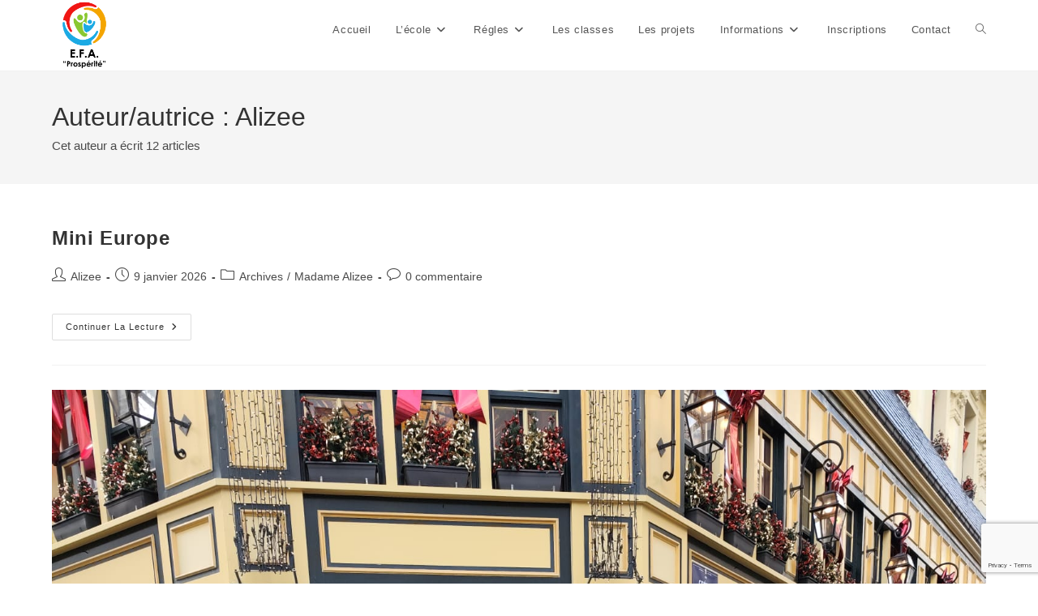

--- FILE ---
content_type: text/html; charset=utf-8
request_url: https://www.google.com/recaptcha/api2/anchor?ar=1&k=6Le3CskZAAAAAOTwULQr_gjYO9t3TmYgDL0aD5KQ&co=aHR0cHM6Ly93d3cuYXJ0dC1wcm9zcGVyaXRlLmJlOjQ0Mw..&hl=en&v=PoyoqOPhxBO7pBk68S4YbpHZ&size=invisible&anchor-ms=20000&execute-ms=30000&cb=nb4bcju00hor
body_size: 48760
content:
<!DOCTYPE HTML><html dir="ltr" lang="en"><head><meta http-equiv="Content-Type" content="text/html; charset=UTF-8">
<meta http-equiv="X-UA-Compatible" content="IE=edge">
<title>reCAPTCHA</title>
<style type="text/css">
/* cyrillic-ext */
@font-face {
  font-family: 'Roboto';
  font-style: normal;
  font-weight: 400;
  font-stretch: 100%;
  src: url(//fonts.gstatic.com/s/roboto/v48/KFO7CnqEu92Fr1ME7kSn66aGLdTylUAMa3GUBHMdazTgWw.woff2) format('woff2');
  unicode-range: U+0460-052F, U+1C80-1C8A, U+20B4, U+2DE0-2DFF, U+A640-A69F, U+FE2E-FE2F;
}
/* cyrillic */
@font-face {
  font-family: 'Roboto';
  font-style: normal;
  font-weight: 400;
  font-stretch: 100%;
  src: url(//fonts.gstatic.com/s/roboto/v48/KFO7CnqEu92Fr1ME7kSn66aGLdTylUAMa3iUBHMdazTgWw.woff2) format('woff2');
  unicode-range: U+0301, U+0400-045F, U+0490-0491, U+04B0-04B1, U+2116;
}
/* greek-ext */
@font-face {
  font-family: 'Roboto';
  font-style: normal;
  font-weight: 400;
  font-stretch: 100%;
  src: url(//fonts.gstatic.com/s/roboto/v48/KFO7CnqEu92Fr1ME7kSn66aGLdTylUAMa3CUBHMdazTgWw.woff2) format('woff2');
  unicode-range: U+1F00-1FFF;
}
/* greek */
@font-face {
  font-family: 'Roboto';
  font-style: normal;
  font-weight: 400;
  font-stretch: 100%;
  src: url(//fonts.gstatic.com/s/roboto/v48/KFO7CnqEu92Fr1ME7kSn66aGLdTylUAMa3-UBHMdazTgWw.woff2) format('woff2');
  unicode-range: U+0370-0377, U+037A-037F, U+0384-038A, U+038C, U+038E-03A1, U+03A3-03FF;
}
/* math */
@font-face {
  font-family: 'Roboto';
  font-style: normal;
  font-weight: 400;
  font-stretch: 100%;
  src: url(//fonts.gstatic.com/s/roboto/v48/KFO7CnqEu92Fr1ME7kSn66aGLdTylUAMawCUBHMdazTgWw.woff2) format('woff2');
  unicode-range: U+0302-0303, U+0305, U+0307-0308, U+0310, U+0312, U+0315, U+031A, U+0326-0327, U+032C, U+032F-0330, U+0332-0333, U+0338, U+033A, U+0346, U+034D, U+0391-03A1, U+03A3-03A9, U+03B1-03C9, U+03D1, U+03D5-03D6, U+03F0-03F1, U+03F4-03F5, U+2016-2017, U+2034-2038, U+203C, U+2040, U+2043, U+2047, U+2050, U+2057, U+205F, U+2070-2071, U+2074-208E, U+2090-209C, U+20D0-20DC, U+20E1, U+20E5-20EF, U+2100-2112, U+2114-2115, U+2117-2121, U+2123-214F, U+2190, U+2192, U+2194-21AE, U+21B0-21E5, U+21F1-21F2, U+21F4-2211, U+2213-2214, U+2216-22FF, U+2308-230B, U+2310, U+2319, U+231C-2321, U+2336-237A, U+237C, U+2395, U+239B-23B7, U+23D0, U+23DC-23E1, U+2474-2475, U+25AF, U+25B3, U+25B7, U+25BD, U+25C1, U+25CA, U+25CC, U+25FB, U+266D-266F, U+27C0-27FF, U+2900-2AFF, U+2B0E-2B11, U+2B30-2B4C, U+2BFE, U+3030, U+FF5B, U+FF5D, U+1D400-1D7FF, U+1EE00-1EEFF;
}
/* symbols */
@font-face {
  font-family: 'Roboto';
  font-style: normal;
  font-weight: 400;
  font-stretch: 100%;
  src: url(//fonts.gstatic.com/s/roboto/v48/KFO7CnqEu92Fr1ME7kSn66aGLdTylUAMaxKUBHMdazTgWw.woff2) format('woff2');
  unicode-range: U+0001-000C, U+000E-001F, U+007F-009F, U+20DD-20E0, U+20E2-20E4, U+2150-218F, U+2190, U+2192, U+2194-2199, U+21AF, U+21E6-21F0, U+21F3, U+2218-2219, U+2299, U+22C4-22C6, U+2300-243F, U+2440-244A, U+2460-24FF, U+25A0-27BF, U+2800-28FF, U+2921-2922, U+2981, U+29BF, U+29EB, U+2B00-2BFF, U+4DC0-4DFF, U+FFF9-FFFB, U+10140-1018E, U+10190-1019C, U+101A0, U+101D0-101FD, U+102E0-102FB, U+10E60-10E7E, U+1D2C0-1D2D3, U+1D2E0-1D37F, U+1F000-1F0FF, U+1F100-1F1AD, U+1F1E6-1F1FF, U+1F30D-1F30F, U+1F315, U+1F31C, U+1F31E, U+1F320-1F32C, U+1F336, U+1F378, U+1F37D, U+1F382, U+1F393-1F39F, U+1F3A7-1F3A8, U+1F3AC-1F3AF, U+1F3C2, U+1F3C4-1F3C6, U+1F3CA-1F3CE, U+1F3D4-1F3E0, U+1F3ED, U+1F3F1-1F3F3, U+1F3F5-1F3F7, U+1F408, U+1F415, U+1F41F, U+1F426, U+1F43F, U+1F441-1F442, U+1F444, U+1F446-1F449, U+1F44C-1F44E, U+1F453, U+1F46A, U+1F47D, U+1F4A3, U+1F4B0, U+1F4B3, U+1F4B9, U+1F4BB, U+1F4BF, U+1F4C8-1F4CB, U+1F4D6, U+1F4DA, U+1F4DF, U+1F4E3-1F4E6, U+1F4EA-1F4ED, U+1F4F7, U+1F4F9-1F4FB, U+1F4FD-1F4FE, U+1F503, U+1F507-1F50B, U+1F50D, U+1F512-1F513, U+1F53E-1F54A, U+1F54F-1F5FA, U+1F610, U+1F650-1F67F, U+1F687, U+1F68D, U+1F691, U+1F694, U+1F698, U+1F6AD, U+1F6B2, U+1F6B9-1F6BA, U+1F6BC, U+1F6C6-1F6CF, U+1F6D3-1F6D7, U+1F6E0-1F6EA, U+1F6F0-1F6F3, U+1F6F7-1F6FC, U+1F700-1F7FF, U+1F800-1F80B, U+1F810-1F847, U+1F850-1F859, U+1F860-1F887, U+1F890-1F8AD, U+1F8B0-1F8BB, U+1F8C0-1F8C1, U+1F900-1F90B, U+1F93B, U+1F946, U+1F984, U+1F996, U+1F9E9, U+1FA00-1FA6F, U+1FA70-1FA7C, U+1FA80-1FA89, U+1FA8F-1FAC6, U+1FACE-1FADC, U+1FADF-1FAE9, U+1FAF0-1FAF8, U+1FB00-1FBFF;
}
/* vietnamese */
@font-face {
  font-family: 'Roboto';
  font-style: normal;
  font-weight: 400;
  font-stretch: 100%;
  src: url(//fonts.gstatic.com/s/roboto/v48/KFO7CnqEu92Fr1ME7kSn66aGLdTylUAMa3OUBHMdazTgWw.woff2) format('woff2');
  unicode-range: U+0102-0103, U+0110-0111, U+0128-0129, U+0168-0169, U+01A0-01A1, U+01AF-01B0, U+0300-0301, U+0303-0304, U+0308-0309, U+0323, U+0329, U+1EA0-1EF9, U+20AB;
}
/* latin-ext */
@font-face {
  font-family: 'Roboto';
  font-style: normal;
  font-weight: 400;
  font-stretch: 100%;
  src: url(//fonts.gstatic.com/s/roboto/v48/KFO7CnqEu92Fr1ME7kSn66aGLdTylUAMa3KUBHMdazTgWw.woff2) format('woff2');
  unicode-range: U+0100-02BA, U+02BD-02C5, U+02C7-02CC, U+02CE-02D7, U+02DD-02FF, U+0304, U+0308, U+0329, U+1D00-1DBF, U+1E00-1E9F, U+1EF2-1EFF, U+2020, U+20A0-20AB, U+20AD-20C0, U+2113, U+2C60-2C7F, U+A720-A7FF;
}
/* latin */
@font-face {
  font-family: 'Roboto';
  font-style: normal;
  font-weight: 400;
  font-stretch: 100%;
  src: url(//fonts.gstatic.com/s/roboto/v48/KFO7CnqEu92Fr1ME7kSn66aGLdTylUAMa3yUBHMdazQ.woff2) format('woff2');
  unicode-range: U+0000-00FF, U+0131, U+0152-0153, U+02BB-02BC, U+02C6, U+02DA, U+02DC, U+0304, U+0308, U+0329, U+2000-206F, U+20AC, U+2122, U+2191, U+2193, U+2212, U+2215, U+FEFF, U+FFFD;
}
/* cyrillic-ext */
@font-face {
  font-family: 'Roboto';
  font-style: normal;
  font-weight: 500;
  font-stretch: 100%;
  src: url(//fonts.gstatic.com/s/roboto/v48/KFO7CnqEu92Fr1ME7kSn66aGLdTylUAMa3GUBHMdazTgWw.woff2) format('woff2');
  unicode-range: U+0460-052F, U+1C80-1C8A, U+20B4, U+2DE0-2DFF, U+A640-A69F, U+FE2E-FE2F;
}
/* cyrillic */
@font-face {
  font-family: 'Roboto';
  font-style: normal;
  font-weight: 500;
  font-stretch: 100%;
  src: url(//fonts.gstatic.com/s/roboto/v48/KFO7CnqEu92Fr1ME7kSn66aGLdTylUAMa3iUBHMdazTgWw.woff2) format('woff2');
  unicode-range: U+0301, U+0400-045F, U+0490-0491, U+04B0-04B1, U+2116;
}
/* greek-ext */
@font-face {
  font-family: 'Roboto';
  font-style: normal;
  font-weight: 500;
  font-stretch: 100%;
  src: url(//fonts.gstatic.com/s/roboto/v48/KFO7CnqEu92Fr1ME7kSn66aGLdTylUAMa3CUBHMdazTgWw.woff2) format('woff2');
  unicode-range: U+1F00-1FFF;
}
/* greek */
@font-face {
  font-family: 'Roboto';
  font-style: normal;
  font-weight: 500;
  font-stretch: 100%;
  src: url(//fonts.gstatic.com/s/roboto/v48/KFO7CnqEu92Fr1ME7kSn66aGLdTylUAMa3-UBHMdazTgWw.woff2) format('woff2');
  unicode-range: U+0370-0377, U+037A-037F, U+0384-038A, U+038C, U+038E-03A1, U+03A3-03FF;
}
/* math */
@font-face {
  font-family: 'Roboto';
  font-style: normal;
  font-weight: 500;
  font-stretch: 100%;
  src: url(//fonts.gstatic.com/s/roboto/v48/KFO7CnqEu92Fr1ME7kSn66aGLdTylUAMawCUBHMdazTgWw.woff2) format('woff2');
  unicode-range: U+0302-0303, U+0305, U+0307-0308, U+0310, U+0312, U+0315, U+031A, U+0326-0327, U+032C, U+032F-0330, U+0332-0333, U+0338, U+033A, U+0346, U+034D, U+0391-03A1, U+03A3-03A9, U+03B1-03C9, U+03D1, U+03D5-03D6, U+03F0-03F1, U+03F4-03F5, U+2016-2017, U+2034-2038, U+203C, U+2040, U+2043, U+2047, U+2050, U+2057, U+205F, U+2070-2071, U+2074-208E, U+2090-209C, U+20D0-20DC, U+20E1, U+20E5-20EF, U+2100-2112, U+2114-2115, U+2117-2121, U+2123-214F, U+2190, U+2192, U+2194-21AE, U+21B0-21E5, U+21F1-21F2, U+21F4-2211, U+2213-2214, U+2216-22FF, U+2308-230B, U+2310, U+2319, U+231C-2321, U+2336-237A, U+237C, U+2395, U+239B-23B7, U+23D0, U+23DC-23E1, U+2474-2475, U+25AF, U+25B3, U+25B7, U+25BD, U+25C1, U+25CA, U+25CC, U+25FB, U+266D-266F, U+27C0-27FF, U+2900-2AFF, U+2B0E-2B11, U+2B30-2B4C, U+2BFE, U+3030, U+FF5B, U+FF5D, U+1D400-1D7FF, U+1EE00-1EEFF;
}
/* symbols */
@font-face {
  font-family: 'Roboto';
  font-style: normal;
  font-weight: 500;
  font-stretch: 100%;
  src: url(//fonts.gstatic.com/s/roboto/v48/KFO7CnqEu92Fr1ME7kSn66aGLdTylUAMaxKUBHMdazTgWw.woff2) format('woff2');
  unicode-range: U+0001-000C, U+000E-001F, U+007F-009F, U+20DD-20E0, U+20E2-20E4, U+2150-218F, U+2190, U+2192, U+2194-2199, U+21AF, U+21E6-21F0, U+21F3, U+2218-2219, U+2299, U+22C4-22C6, U+2300-243F, U+2440-244A, U+2460-24FF, U+25A0-27BF, U+2800-28FF, U+2921-2922, U+2981, U+29BF, U+29EB, U+2B00-2BFF, U+4DC0-4DFF, U+FFF9-FFFB, U+10140-1018E, U+10190-1019C, U+101A0, U+101D0-101FD, U+102E0-102FB, U+10E60-10E7E, U+1D2C0-1D2D3, U+1D2E0-1D37F, U+1F000-1F0FF, U+1F100-1F1AD, U+1F1E6-1F1FF, U+1F30D-1F30F, U+1F315, U+1F31C, U+1F31E, U+1F320-1F32C, U+1F336, U+1F378, U+1F37D, U+1F382, U+1F393-1F39F, U+1F3A7-1F3A8, U+1F3AC-1F3AF, U+1F3C2, U+1F3C4-1F3C6, U+1F3CA-1F3CE, U+1F3D4-1F3E0, U+1F3ED, U+1F3F1-1F3F3, U+1F3F5-1F3F7, U+1F408, U+1F415, U+1F41F, U+1F426, U+1F43F, U+1F441-1F442, U+1F444, U+1F446-1F449, U+1F44C-1F44E, U+1F453, U+1F46A, U+1F47D, U+1F4A3, U+1F4B0, U+1F4B3, U+1F4B9, U+1F4BB, U+1F4BF, U+1F4C8-1F4CB, U+1F4D6, U+1F4DA, U+1F4DF, U+1F4E3-1F4E6, U+1F4EA-1F4ED, U+1F4F7, U+1F4F9-1F4FB, U+1F4FD-1F4FE, U+1F503, U+1F507-1F50B, U+1F50D, U+1F512-1F513, U+1F53E-1F54A, U+1F54F-1F5FA, U+1F610, U+1F650-1F67F, U+1F687, U+1F68D, U+1F691, U+1F694, U+1F698, U+1F6AD, U+1F6B2, U+1F6B9-1F6BA, U+1F6BC, U+1F6C6-1F6CF, U+1F6D3-1F6D7, U+1F6E0-1F6EA, U+1F6F0-1F6F3, U+1F6F7-1F6FC, U+1F700-1F7FF, U+1F800-1F80B, U+1F810-1F847, U+1F850-1F859, U+1F860-1F887, U+1F890-1F8AD, U+1F8B0-1F8BB, U+1F8C0-1F8C1, U+1F900-1F90B, U+1F93B, U+1F946, U+1F984, U+1F996, U+1F9E9, U+1FA00-1FA6F, U+1FA70-1FA7C, U+1FA80-1FA89, U+1FA8F-1FAC6, U+1FACE-1FADC, U+1FADF-1FAE9, U+1FAF0-1FAF8, U+1FB00-1FBFF;
}
/* vietnamese */
@font-face {
  font-family: 'Roboto';
  font-style: normal;
  font-weight: 500;
  font-stretch: 100%;
  src: url(//fonts.gstatic.com/s/roboto/v48/KFO7CnqEu92Fr1ME7kSn66aGLdTylUAMa3OUBHMdazTgWw.woff2) format('woff2');
  unicode-range: U+0102-0103, U+0110-0111, U+0128-0129, U+0168-0169, U+01A0-01A1, U+01AF-01B0, U+0300-0301, U+0303-0304, U+0308-0309, U+0323, U+0329, U+1EA0-1EF9, U+20AB;
}
/* latin-ext */
@font-face {
  font-family: 'Roboto';
  font-style: normal;
  font-weight: 500;
  font-stretch: 100%;
  src: url(//fonts.gstatic.com/s/roboto/v48/KFO7CnqEu92Fr1ME7kSn66aGLdTylUAMa3KUBHMdazTgWw.woff2) format('woff2');
  unicode-range: U+0100-02BA, U+02BD-02C5, U+02C7-02CC, U+02CE-02D7, U+02DD-02FF, U+0304, U+0308, U+0329, U+1D00-1DBF, U+1E00-1E9F, U+1EF2-1EFF, U+2020, U+20A0-20AB, U+20AD-20C0, U+2113, U+2C60-2C7F, U+A720-A7FF;
}
/* latin */
@font-face {
  font-family: 'Roboto';
  font-style: normal;
  font-weight: 500;
  font-stretch: 100%;
  src: url(//fonts.gstatic.com/s/roboto/v48/KFO7CnqEu92Fr1ME7kSn66aGLdTylUAMa3yUBHMdazQ.woff2) format('woff2');
  unicode-range: U+0000-00FF, U+0131, U+0152-0153, U+02BB-02BC, U+02C6, U+02DA, U+02DC, U+0304, U+0308, U+0329, U+2000-206F, U+20AC, U+2122, U+2191, U+2193, U+2212, U+2215, U+FEFF, U+FFFD;
}
/* cyrillic-ext */
@font-face {
  font-family: 'Roboto';
  font-style: normal;
  font-weight: 900;
  font-stretch: 100%;
  src: url(//fonts.gstatic.com/s/roboto/v48/KFO7CnqEu92Fr1ME7kSn66aGLdTylUAMa3GUBHMdazTgWw.woff2) format('woff2');
  unicode-range: U+0460-052F, U+1C80-1C8A, U+20B4, U+2DE0-2DFF, U+A640-A69F, U+FE2E-FE2F;
}
/* cyrillic */
@font-face {
  font-family: 'Roboto';
  font-style: normal;
  font-weight: 900;
  font-stretch: 100%;
  src: url(//fonts.gstatic.com/s/roboto/v48/KFO7CnqEu92Fr1ME7kSn66aGLdTylUAMa3iUBHMdazTgWw.woff2) format('woff2');
  unicode-range: U+0301, U+0400-045F, U+0490-0491, U+04B0-04B1, U+2116;
}
/* greek-ext */
@font-face {
  font-family: 'Roboto';
  font-style: normal;
  font-weight: 900;
  font-stretch: 100%;
  src: url(//fonts.gstatic.com/s/roboto/v48/KFO7CnqEu92Fr1ME7kSn66aGLdTylUAMa3CUBHMdazTgWw.woff2) format('woff2');
  unicode-range: U+1F00-1FFF;
}
/* greek */
@font-face {
  font-family: 'Roboto';
  font-style: normal;
  font-weight: 900;
  font-stretch: 100%;
  src: url(//fonts.gstatic.com/s/roboto/v48/KFO7CnqEu92Fr1ME7kSn66aGLdTylUAMa3-UBHMdazTgWw.woff2) format('woff2');
  unicode-range: U+0370-0377, U+037A-037F, U+0384-038A, U+038C, U+038E-03A1, U+03A3-03FF;
}
/* math */
@font-face {
  font-family: 'Roboto';
  font-style: normal;
  font-weight: 900;
  font-stretch: 100%;
  src: url(//fonts.gstatic.com/s/roboto/v48/KFO7CnqEu92Fr1ME7kSn66aGLdTylUAMawCUBHMdazTgWw.woff2) format('woff2');
  unicode-range: U+0302-0303, U+0305, U+0307-0308, U+0310, U+0312, U+0315, U+031A, U+0326-0327, U+032C, U+032F-0330, U+0332-0333, U+0338, U+033A, U+0346, U+034D, U+0391-03A1, U+03A3-03A9, U+03B1-03C9, U+03D1, U+03D5-03D6, U+03F0-03F1, U+03F4-03F5, U+2016-2017, U+2034-2038, U+203C, U+2040, U+2043, U+2047, U+2050, U+2057, U+205F, U+2070-2071, U+2074-208E, U+2090-209C, U+20D0-20DC, U+20E1, U+20E5-20EF, U+2100-2112, U+2114-2115, U+2117-2121, U+2123-214F, U+2190, U+2192, U+2194-21AE, U+21B0-21E5, U+21F1-21F2, U+21F4-2211, U+2213-2214, U+2216-22FF, U+2308-230B, U+2310, U+2319, U+231C-2321, U+2336-237A, U+237C, U+2395, U+239B-23B7, U+23D0, U+23DC-23E1, U+2474-2475, U+25AF, U+25B3, U+25B7, U+25BD, U+25C1, U+25CA, U+25CC, U+25FB, U+266D-266F, U+27C0-27FF, U+2900-2AFF, U+2B0E-2B11, U+2B30-2B4C, U+2BFE, U+3030, U+FF5B, U+FF5D, U+1D400-1D7FF, U+1EE00-1EEFF;
}
/* symbols */
@font-face {
  font-family: 'Roboto';
  font-style: normal;
  font-weight: 900;
  font-stretch: 100%;
  src: url(//fonts.gstatic.com/s/roboto/v48/KFO7CnqEu92Fr1ME7kSn66aGLdTylUAMaxKUBHMdazTgWw.woff2) format('woff2');
  unicode-range: U+0001-000C, U+000E-001F, U+007F-009F, U+20DD-20E0, U+20E2-20E4, U+2150-218F, U+2190, U+2192, U+2194-2199, U+21AF, U+21E6-21F0, U+21F3, U+2218-2219, U+2299, U+22C4-22C6, U+2300-243F, U+2440-244A, U+2460-24FF, U+25A0-27BF, U+2800-28FF, U+2921-2922, U+2981, U+29BF, U+29EB, U+2B00-2BFF, U+4DC0-4DFF, U+FFF9-FFFB, U+10140-1018E, U+10190-1019C, U+101A0, U+101D0-101FD, U+102E0-102FB, U+10E60-10E7E, U+1D2C0-1D2D3, U+1D2E0-1D37F, U+1F000-1F0FF, U+1F100-1F1AD, U+1F1E6-1F1FF, U+1F30D-1F30F, U+1F315, U+1F31C, U+1F31E, U+1F320-1F32C, U+1F336, U+1F378, U+1F37D, U+1F382, U+1F393-1F39F, U+1F3A7-1F3A8, U+1F3AC-1F3AF, U+1F3C2, U+1F3C4-1F3C6, U+1F3CA-1F3CE, U+1F3D4-1F3E0, U+1F3ED, U+1F3F1-1F3F3, U+1F3F5-1F3F7, U+1F408, U+1F415, U+1F41F, U+1F426, U+1F43F, U+1F441-1F442, U+1F444, U+1F446-1F449, U+1F44C-1F44E, U+1F453, U+1F46A, U+1F47D, U+1F4A3, U+1F4B0, U+1F4B3, U+1F4B9, U+1F4BB, U+1F4BF, U+1F4C8-1F4CB, U+1F4D6, U+1F4DA, U+1F4DF, U+1F4E3-1F4E6, U+1F4EA-1F4ED, U+1F4F7, U+1F4F9-1F4FB, U+1F4FD-1F4FE, U+1F503, U+1F507-1F50B, U+1F50D, U+1F512-1F513, U+1F53E-1F54A, U+1F54F-1F5FA, U+1F610, U+1F650-1F67F, U+1F687, U+1F68D, U+1F691, U+1F694, U+1F698, U+1F6AD, U+1F6B2, U+1F6B9-1F6BA, U+1F6BC, U+1F6C6-1F6CF, U+1F6D3-1F6D7, U+1F6E0-1F6EA, U+1F6F0-1F6F3, U+1F6F7-1F6FC, U+1F700-1F7FF, U+1F800-1F80B, U+1F810-1F847, U+1F850-1F859, U+1F860-1F887, U+1F890-1F8AD, U+1F8B0-1F8BB, U+1F8C0-1F8C1, U+1F900-1F90B, U+1F93B, U+1F946, U+1F984, U+1F996, U+1F9E9, U+1FA00-1FA6F, U+1FA70-1FA7C, U+1FA80-1FA89, U+1FA8F-1FAC6, U+1FACE-1FADC, U+1FADF-1FAE9, U+1FAF0-1FAF8, U+1FB00-1FBFF;
}
/* vietnamese */
@font-face {
  font-family: 'Roboto';
  font-style: normal;
  font-weight: 900;
  font-stretch: 100%;
  src: url(//fonts.gstatic.com/s/roboto/v48/KFO7CnqEu92Fr1ME7kSn66aGLdTylUAMa3OUBHMdazTgWw.woff2) format('woff2');
  unicode-range: U+0102-0103, U+0110-0111, U+0128-0129, U+0168-0169, U+01A0-01A1, U+01AF-01B0, U+0300-0301, U+0303-0304, U+0308-0309, U+0323, U+0329, U+1EA0-1EF9, U+20AB;
}
/* latin-ext */
@font-face {
  font-family: 'Roboto';
  font-style: normal;
  font-weight: 900;
  font-stretch: 100%;
  src: url(//fonts.gstatic.com/s/roboto/v48/KFO7CnqEu92Fr1ME7kSn66aGLdTylUAMa3KUBHMdazTgWw.woff2) format('woff2');
  unicode-range: U+0100-02BA, U+02BD-02C5, U+02C7-02CC, U+02CE-02D7, U+02DD-02FF, U+0304, U+0308, U+0329, U+1D00-1DBF, U+1E00-1E9F, U+1EF2-1EFF, U+2020, U+20A0-20AB, U+20AD-20C0, U+2113, U+2C60-2C7F, U+A720-A7FF;
}
/* latin */
@font-face {
  font-family: 'Roboto';
  font-style: normal;
  font-weight: 900;
  font-stretch: 100%;
  src: url(//fonts.gstatic.com/s/roboto/v48/KFO7CnqEu92Fr1ME7kSn66aGLdTylUAMa3yUBHMdazQ.woff2) format('woff2');
  unicode-range: U+0000-00FF, U+0131, U+0152-0153, U+02BB-02BC, U+02C6, U+02DA, U+02DC, U+0304, U+0308, U+0329, U+2000-206F, U+20AC, U+2122, U+2191, U+2193, U+2212, U+2215, U+FEFF, U+FFFD;
}

</style>
<link rel="stylesheet" type="text/css" href="https://www.gstatic.com/recaptcha/releases/PoyoqOPhxBO7pBk68S4YbpHZ/styles__ltr.css">
<script nonce="lWzPbE4efkBgdM6eOB3D6A" type="text/javascript">window['__recaptcha_api'] = 'https://www.google.com/recaptcha/api2/';</script>
<script type="text/javascript" src="https://www.gstatic.com/recaptcha/releases/PoyoqOPhxBO7pBk68S4YbpHZ/recaptcha__en.js" nonce="lWzPbE4efkBgdM6eOB3D6A">
      
    </script></head>
<body><div id="rc-anchor-alert" class="rc-anchor-alert"></div>
<input type="hidden" id="recaptcha-token" value="[base64]">
<script type="text/javascript" nonce="lWzPbE4efkBgdM6eOB3D6A">
      recaptcha.anchor.Main.init("[\x22ainput\x22,[\x22bgdata\x22,\x22\x22,\[base64]/[base64]/[base64]/ZyhXLGgpOnEoW04sMjEsbF0sVywwKSxoKSxmYWxzZSxmYWxzZSl9Y2F0Y2goayl7RygzNTgsVyk/[base64]/[base64]/[base64]/[base64]/[base64]/[base64]/[base64]/bmV3IEJbT10oRFswXSk6dz09Mj9uZXcgQltPXShEWzBdLERbMV0pOnc9PTM/bmV3IEJbT10oRFswXSxEWzFdLERbMl0pOnc9PTQ/[base64]/[base64]/[base64]/[base64]/[base64]\\u003d\x22,\[base64]\\u003d\\u003d\x22,\x22wq7DnRPCqcKCGlXCqcO8NcOvw5LCisOJw7LDmMK1wqXClERJwo8/L8KMw5wFwrlCwrjCognDqMO0bi7CisOla37DvMOgbXJNDsOIR8KWwrXCvMOlw7/Dm14cDGrDscKswrFewovDlnnCqcKuw6PDiMOjwrM4w4HDisKKSQbDlxhQNhXDuiJgw5RBNmrDvSvCrcKXZSHDtMKKwrAHIStZG8OYIMKtw43DmcKywr3CpkU6WFLCgMOHD8KfwoZTdWLCjcK6wqXDoxEPWgjDrMO2csKdwp7CrhVewrtlwoDCoMOhUsOyw5/CiVTChyEPw4PDvAxDwrXDm8KvwrXCh8KeWsOVwrjChFTCo2/Cu3F0w4nDqmrCvcK2DGYMfcO+w4DDli1JJRHDo8OaDMKUwoPDmTTDsMOXNcOED1xxVcOXbMOufCcQesOMIsK2wp/CmMKMwrHDiRRIw5Vjw7/DgsO2NsKPW8KkOcOeF8OVU8Krw73DjGPCkmPDiEp+KcKGw7jCg8O2wpXDtcKgcsO7wp3Dp0MCOCrClirDrwNHOcKcw4bDuSfDuWY8G8Orwrtvwp14QinCiG8pQ8K8woPCm8Ouw6Nua8KRD8KMw6x0wrwxwrHDgsKmwoMdTHTChcK4wps1wqcCO8OeasKhw5/DmjU7Y8O7LcKyw7zDvsOPVC9Iw43DnQzDnTvCjQNsMFMsKDLDn8O6KTATwoXCnWnCm2jCvcKCwprDmcKVSS/[base64]/Ch8OVwpbDu8Kww4kcQMKBAMOzAMO9VlQ0w7orDi/CnMKSw5gDw7whfQBzwqPDpxrDjMOVw514wo13UsOMNsKxwoo5w5MDwoPDliPDlMKKPRBUwo3DojHCl3LChnvDtkzDuhrCh8O9wqVjZsOTXVhxO8KAXcKcAjpmHhrCgybDuMOMw5TCkBZKwrwPY2Aww7UGwq5awpvChHzCmXB9w4MOZn/ChcKZw4vCtcOiOGpLfcKbJlM6wolbU8KPV8OUfsK4wrxDw4bDj8KNw7Z3w797Y8Kyw5bCtEHDrghow4XCr8O4NcKRwo1wAVzCjgHCvcKsDMOuKMKbIR/Cs0UDD8Ktw4HCkMO0wp5Fw7LCpsK2AMOWIn1aPsK+Gw5RWnDCrsK1w4QkwrDDthzDucKxU8K0w5EWVMKrw4bCgcK2WCfDtWnCs8KyXMOew5HCog/CmDIGPsOkN8Kbwr7DuyDDlMKqwpfCvsKFwroiGDbCkMOGAmEXecK/[base64]/wo3CrWHDp8KkVFtWacOpfU16w43CmsOlw5fCiAFswqgOw6pGwqDDisKLKmgLw7jDpcO8acOtwpdNGxTCs8OhMAQ1w5dRU8KawqzDgx7Com/CusOODELDmMKuw5/DjMOKXlrCj8Oiw7QuXWjDmMKTwpVWwr/CoHRldSLDr3LDocOjQzLCv8KyM3NRFMOOBsKaC8OPwrs2w7XCoDpsesKVF8OZKcK9MsOKcQPCrG7CjmjDqcKFcMOtNsOqw4xXQsK6Q8OpwpoKwqoDL0w9W8ODUh7CrMK5wovDocKYw43Dq8OdD8K0WsO6bsOjEsOkwrV3wq/CvgPCtklZWEPCvsKVZ0fDjQQ8dFrCnUc1woMNIsKNUFLCmwtlwroKwqfCuRnDp8Omw4Z4w7gJw7sfPR7DosOLwpkcQld/wpnCgzbDocOPBMOyY8ORwp3CjwxYChdBVgnCkkTDtjnDtA3DkkwpRyJ7ccKjGRPDmWjCjUXCo8KOw7vDiMKiMsKDwp1LJcOeG8KGwqPCpmnDlE9NO8KWw6cVO3hTYEAQesOjaG/[base64]/ZjPCmShawpHClm4uwqIvw5rCkE3DosOuXQYiwqkQwqI3Y8Okw5RAw7DDgsK/Fh0eTkRGbC4GSRjCoMOSKVNDw6XDrcO9w6LDo8Oiw7Jlw4rCvMODw4fDtsOIJmFfw6hvK8Orw5/Duh/[base64]/DucKBIsKUwrHChmpOTMOmwrp+W8KvJCzDtFgcGmggGXPChcOtw6DDlMOawr/DtcOPdsK6UmYKw5LCpUdzwpY+R8K3TWPCo8KdwrXCvcOww6XDnsOrfcK0L8O5w6LCmwHCn8K0w556X2dYwqvDgcOMX8O3NsK4D8KZwo4TKk4iewhsXWTDj1LDpGvCpMOYwpPCp1DCgcKKeMOPJMOoch4WwpcBHlIDwrMRwrTCvsO/wqB2DXLDtcO7wq3Cvm7DhcOLwphjSMO+wr1uJ8OeSQHCuhdqwol9GXjDu33CpybCtMKuE8OBJC3Dh8KlwoHCjUN2woLDjsOTwr7ChsKkacKLewpjK8Kkw7VtGDjCvULCrXfDm8OcI3oTwrxOVT9pZMKnwpfCksKvQGbCqgYLawkGNUHDmggsPHzDnA/DuDJfPUfCucO6woHDscK7wp7Ci24lw6nCpsKfwrxuOsOzRcKsw5sHwo5Uw6XDr8OtwoQJD2VAesK5fwQaw4FnwrxkcwJvawvCkXnCq8KTwrRaODAzwrrCqcOGw4xyw7rCgcOgwo4bRsOTenvDilcsUXHDn13DvcO6w7w/[base64]/DsEHChsO4EsKZwqzDosKgX8Kfw4ACwrwOw6BOTcKkwqZIwpkjYHzCr1zDt8O0XcOXw5TDiGDCvxRxf2jDmcOIw53DjcO7w6nCl8O8wq/DjB3DmxYvwrFdw6jDnsKzwqbCpMO1wovCjxXDh8OAKFhXRANlw4LDtBzDpcK0L8OYB8Ouw5/ClcOMSsKkw53CuFHDhMODMsOPNQnCun0RwqtXwr1RTcOmwoLCkg45wql8GRZGw4PCjXDDu8OKQcOhw4zDmCQNbg/Cmh1bbRXDkVFawqE7ZcOhw7RhZ8KdwpYTwpA/H8KjBsKqw73Di8OUwr8lG13Dg3HClUsje3oRwpsVwqzCj8KZw7QvTcOow4nCrinCnzbDrn3CtcKrwp1Gw5nDhsOnTcO8cMKLwp56wr8bECnDqsOzwrPClcOWDWzCu8KOwo/[base64]/MgBQw7nDqcKtQDR0w7LDv8OjDMKrw4bDjGInYl3ChcKOecK2w4zCpz/CisOQw6HCpMOSQAEjQsKFwoILwqnCqMKqwq3CixrDlMKnwp4iccOSwoNeHsK+wptXcsK0E8KHwoVaHMKTZMOwwp7Do1MHw4V4woUhwpALO8OWw7RBwr0/w5VCwqjDrsOQwqJZMC/DhMKMwpkkRsK3w7YqwqQ+w7PCh2XCgWl6wo3Dl8K3w59jw7RBBcK1b8KDw4fCtyPCqlrDlFXDgcKXX8OsScKQOsKrAMOzw5BXw7LCrMKqw63DvsOBw57DsMKMRyUuw71Uf8OvGyjDmcK1UHrDu2A2ScK5D8K/[base64]/Csg9Ywq/DtGckw73CkTIwWFJtXlkpbgMTwqFtVsK/WcKkBQjCv0TCn8KXw5QRbjbDhm5kwrfCqMKjwrbDrsKAw73Cr8Odw5Muw4/CoirCv8KHS8OJwq82w5BTw4teAsO/aUfDvg5Ww5PCrcOAbWTCoRRswqAJXMOXw7PDgmnCt8KDMzfCv8KnAHjDjMOcYRLCvTHDj1gKVcKXw5oYw6fDoy7CjcKRw7/CpsKKZ8KewqxKwqnCs8KXwqZzwqXCoMKtWsOuw7A8YcO4Rh5yw5DCosKDwoRwN3PDoB3DtRJEJzpow5/ChcK8w5jCmcKabsKnw4jDuk4INsKBwpFGw5rCncKoAD3Cv8Kvw5bCvisiw4fChFc2wqNlJ8K7w4hyCsOnYMKJM8O0DMKaw5rDrTfCoMOrdEgpOFLDlsOOTMKpMns/ezInw6B/wqJnVcOpw6E0NDdTAMOCSsORw7DDpg7Cm8OSwrnDqV/DuyrDgcKWAcOzwqAXW8KYV8KVaQjDk8OVwp7DpkBZwojDpsK8dWbDksKTwo7CoSnDnMKXa3Y6w7xHI8ORwow6w5TDpyfDhTU+T8OiwoN/NsKsY1DCrR9Jw5HCi8OWD8Kgwq/CknvDvcORJmnDgx3DgsKkM8OcQcK6wqfDn8KHfMOswpfCisOyw7PCvhrDscK1BkxVE3TCjGBCwohUwpcyw7XCvlsUDcKZe8KxI8OQwokmb8O2wqfCusKHeR/[base64]/DkMKpw7Rsw4HDqMO7wpNaI8OywqBMw6zDscOfWGzCqWnCjMOAwpI7UgnCiMK+IhLDocKafcOYPXp4csK5w5HDgMOuHXvDrsO0wq85f1vDpMOBPAvCkcOiUyDCpMOEwoVBwrrClxHDqSx3w40SL8OPwqNHw4lEIsOJfUoHVXY+S8KGSWRCQMOuw4QuWT/DnB7CnSApah86w4DCn8K9TsK3w4VFEMKJwqQOeBHDkWLDp3N2wpRww6DCqzXCh8K3w7/DshvCpEbCkx0HBMODSsKnwoUCdGzDmcKUGcKRw4DCtxExw5fDp8KYeG9Yw4Q5ccKKw7hIw5zDlBLDonvDrzbDmRgRw5VGZTXCqnDDjsKSwp8XbzbDs8OjcDI4w6LDqMKuw63CrR4UdMOZw7Z/w5JAYMOAKMKIYsK3wrZOacOEX8OxRcO+woDCmsKJGRsWbAdwLlh9wrd/[base64]/[base64]/DoSbCjMOIw4zCmzIEacOawrUmcMK9GA7CnAvCrcOcwpYmw7XCtWzDoMKHGVZFw5LCm8K7ZcO3R8OQwrrDt2XCj0ITb0PCuMO5wpLDh8KNA1zDm8OLwo/Cr1h8X2vDtMOPSsK5L0fDtMOQD8OhHgLDk8KYXcOQUSfDrcO8AcO/w7Zzw7scwovDtMOqXcKfwowWwotaLW3Dr8OxM8KIwoTCkcKFwrM4w77Cg8KlWUIRwpHDocO2woF1w7nDtsKrw5k5wqjCtyvDmj0xFDd/wowBw6rCvi3CsSHCkHhqdEE9P8O1EMOhwqDClTHDsQbCk8OnYlQfdcKOV3E+w4wkXmpGwogkwovCusK+wrXDtcOAWw9Iw5LCiMOww65mVcKWORTCiMOYw54EwoQLVCDDgMOaDTxAcSLCrCfCtgA+w4AowowYfsO8wrFjOsOtw7sfVsO9w7kJOHM7LABewq/Cmio/[base64]/CjcOHwozCtTt2cmcVPH7Ci8K2wrXCnMOZwrVsw5ATwp/ClMOZw7N5Q2HCiDjDoFQMDGXCv8KfYcK+Tm8qw4/DqkthZzbDocOjwqxcbMOfUyZHDH1IwoNCwo/[base64]/[base64]/Ch1Ncw41Nwo7CtSVEwr3CigbDvVctYTDDgw3DkWl4w70ib8OobsK/AX3Cv8O6wpfDg8Ofw7rDpcKNWsKtaMOxw549wpvDtsOFw5BZwoHCscKMMifDsycMwr/DlwLCk0rCj8KmwpMWwqrCmkTCswFKCcKww7LClMO2IATCnMOzw6sXw67CpBbCq8O8aMOTwoTDksO/wpsCOsOoP8OXw7XDjjTCrMOwwoPCj0vCmxgGf8OOa8K5dcKew74ywo7Dhgk4S8K1w5fCpQorFcOxw5fDh8O8G8OAw5rDmMOGwoB/YEwLwqcZJMOqw6HDghttwpDClG3DrhrDpMOow6spRcKOwpJNLk1lw4DDrXRiY2QRR8KPZsOTbyjCg0/CoWkHWx1Ow5TCj2IxA8KfDsK6UD3CkktRGcOKw4gEbsK4wotWRMOswrLCkVlQRH9PDD0iGMKGwrfCvsK7RsOuwo1Iw4/DvxfCmCxKw5bCjnzCicKpwocHwqnDmmbCnndKw7sQw6nDjioJw54PwqDCl3HCkQEINiR4FANVw5XDlcOmA8KqfDguZMO+wpnCscOJw6/[base64]/DiMO0wp/DvUTDuStpwqvCosO2wpg7XWRrw6Rdw65gw7bDvHcGbkfCkWHDjhgrewkTCsKvdUoBwp5sICxVeAzDpnYOwo7DiMK/w4UpGgDCjkYkwr4pw7/CsD5wfsKecwRwwox6FcOXw6IJw5HCqH4hwozDpcOMPRLDkxjDvERCwqE4EsKqw6wBwq/CmcOVw5LDohR/b8KSdcOdNQ/[base64]/[base64]/CgsKfW8ORw4nDpXhWBFXCk1zCusKhKGXDosOHfikjPsOgwqMhPkrDumPCvyTDq8OcDDnCgMOhwqECSBtABkTDnl/[base64]/Cs1FnwpAgw7l6w7/CiMOfL0HCpMKcw7fDlhfCmsOSw5nDpMKqWMKDw5PDrDpzHsOWw5BxPkoOwonDhTrCpDBDKl7Cki7CgEkaEsOaERMewpYQw6l9wrbCgT/DuivCkcO6Sl1iSsO3cj/[base64]/ChRXDpsODw51Hw6PDl8OOIMKJLcKkHwTDknU6w6XDs8OVwrfDqcOOBcOPfykywrldJBnDkMOtwpc/w7HCnVXCoUzDi8KTJcOrw5cFwo9Ncn3DtUfDnSIULBTCqVfDgMKwISzDuwF0wpfCpcOtw7rDiGVEwrxfBUjCgilBw5vDg8OWX8KoYCcWAEnCvBbCjMOpwr/Dv8O2wpLDpcO0wp57w6XCjMO9Xx4nwpVMwrvCv1/DicO/w6hdRsO3wrFsC8Kuw5Znw6AWBUzDoMKLIMO1VsObwqHDrsOXwrhSXUYgw4rDgmBaCFzCisOpJz9Rwo7DpsKcwp9GacOrMT4aN8KcXcO6wq/Cq8OsXMKSwqnCtMKqc8KoYcO0fzYcw6wYUGMUacOUfH9bTl/Cl8Omw7tTK3JaZMKcw4rConQKdwQFJcKWw6HDnsObwq3DvMOzKsKjw7DCmsKmDXLDm8KDw6jDhcO1wohAOcKcwr/Cn2/DvjbCu8Obw6LDmSvDqHAQDGcWw4k0MMO1OMKgw6VVwqIbwprDiMOWw4wVw7XDjmwbw6hRYMKIJDnDoidew51bwqZsRT/Dnw40woA/bMOowq0KEMOTwocxw79JTsK8X1Y0d8KFBsKIZF4yw4AueF3Du8O5CcKXw4vCjh7DsEnCjsOCw5jDrAR1TsOMw4nCq8OBR8ONwrRhwq/DgMOXYsK8HMOWw6DDu8OgPVA1wrchOcKJB8O2w7vDvMKaGh5VRsKPY8OUw4oIwpLDjMK4IMKvaMK+W1vDvsKVw69xaMK7YGZdKsKbw75owphVVcO/[base64]/Dt3/Dom8QwqDCtWTDq8OIP8OsXD9CHVzCnMK2wo56w59Zw5dMw7LDuMKUcsKoa8K5wqdkRglfW8OITHwuwrUWH1YewowXwq1KfQcQOA9Rwr/DmAPDgG3CusOIwrI5wprCmh/DnsOQTHrDuEsMwpfCiABPcBvDvgp3w4bDuWAywpbCmMOAw4jDvTHCujPCmCYFVRQQw7XCmjo7wq7CosOgwojDnA4mwq8rPifCqBFtwpfDt8OMLg/[base64]/DhcOqw7U1w517FQnCqMOvwrPDk8Oew7/Cq3PDrMOPw4MjwqPDusKOw6p0SwLDqMKVSMOcHcKLd8KXK8KoTcK/[base64]/CqcO3woXDvcKCwqbCqxXDmnI1wpwbRcKYwpjDuxLCisKXa8ODdjrDicOkUG5UwprDlsKEb0zCtRETw73DkWh/KypVRFtEwoI6IBFGw7TCmBFjbG3DrX/CgMOawqZHw5rDgMKwGcOyw584w77CrzNMwoHDgkjCuQsmw5xEw4RnWcKKUMOERcK/wp1dw4LChXcnwpHDjz8Qw4Qtw74ePMKPw4ZcYsKjK8Kyw4MHCsKLOkfCpR/Cl8KDw5M9CsOEwoLDglzCosKfc8KgP8KLwqYpLwBKwqVOwqzCtMOqwq1Nw6x4FG8HKTTCgcKhYMKtw6LCq8K4wrsLw7gRJMKRRH/CgsK2wpzCscO+wpBGMsKyRGrCo8KTwrvCum1UDMK2FAbDlGvCtcOeLkouw7h/TsOtwo/[base64]/DpUzCncKqZsO5w6/DiiMIw49tXsOxwrnDuEIKwrI2w7/CgG7CqgBQw47ChXnChF0XNsK2ZxjDuEZRA8KrKS8AOsKINMKeaA/DkifCksO+Gh9mw7MHwqcJSMOhw7DCtsKrFVrClsKJwrAaw7oFwpteeQTCqcOfwopFwrzDtQ/DuiTCs8ObPsKmCw1cQi51w5TDvQ4bwp/DssKywqjDghZsdGLCk8O6KcKIwp0EdTsJa8KYN8OLCj9eD3DCpsO4NnxYwqkbwrd/[base64]/CkAjCkzcoBBJdwo4hS8KBOWZUw7vChCbDqknCr8KpHMKXw7gTAsOEwq/[base64]/CssOHwobCvCQNwq80XMOkwojCl8KaQ8OkwpF8w5PCjncRNxQ5OC89B1nCm8O6w696RG7DocKUOwDChWVPwq/DhcKgwqXDhcK0Xw99OCxFCEowTHrDp8OQAiQbw4/DsTfDusKgNV9Tw5krw5EAwpDCjcKuwoRCYXUNH8OjI3Bqw5QEZsOafhjCqsOhw6JKwqTDtsKxasKnwq/[base64]/[base64]/wqx0EMOtKhNnw5TDkcKWw4YZw4jDiFXDusO0PgRqCBZXw7xgVMK9w53CiQ1mw73CjQomQD7DtsOfw6LCg8OhwqYdw7LDmTlXw5vDv8OOF8Kww59Jwp7DmQ3DpMOJJwV8FsKQwqsvSWk8wpQMJhEoE8OuHMOgw5/DnsK2NjkVBh0ODMKRw4Vxwo5lBTXCilMtw4nDqmYBw6QGwrLCl0EZSUrCiMOFw6BPMsOzw4fDqnjDlsOiwrfDicOVfcOSw57CgUMqwr5sTMKRw6XDrcKdDGdfw6vDpCLDhMOoE0LCj8OVwo/ClsKdwqLDjzDCmMKDw5TDmDFfO0sdFxNuCsOwCkkCSBd/KFHCkzPDnRpRw4rDg1EMP8O+w7wUwr3CrjvDnAzDp8KrwpJkKVUPS8ORahvCgcORJybDvMOew41owrg1PMOYw696U8OXRCZYRsO5w4bDrhdnwqjCpx/DjDDCulXDusK+wr9+w6XDpifDgStewrR4woPDpsOCwroAd1/[base64]/[base64]/CtgYTT8KlKcOJZMKSNcKPwoUCCsOcJiTDssOpF8Ojw5ccVUjDtcKgw6nDiHvDqmwsZCh5HX1zworDnxvCqg7Cq8ObcjfDjDzCqG/CqDzDkMKvwp1WwpwoSHlfwrDCn1E0w6HDjsOXwp3Dg2Ukw5nDsV8uWVMPw6FoQcKewr3Cs3LDnVrDgMOBw5AAwo5OWMOmw7zCvik0w6QFCVscwrZhKg54Z3xww4hOQsODNcK9ViguYMKoNSnCjErDkwjDrsK8w7bCisKbwoE9wpEKTsKoV8OuQXc/woYWw7hUM0HCscK5FmsgwqHDl0bCnDbCo2jCnDXDu8Opw69vwqVTw5NjRgLCqmrDqRDDvsOHVjYYecOafHt4bljDsUIeSzHDjFRBGMOIwq84KBkJbh7DssOCHGI4wobDjA3Ci8Kuw4tOVHHDp8KLImPDkRAgeMKiS0QUw4nDuVPDhMKPwpFNwr87fsOvWX/CqcOtwrRsWX/[base64]/wqzDkcK0WMOrLh0jw4I7TMKiQsO7SykIwoMuGw/Dn08LE3cIw4bCl8KZw6BkwpzDucOWdjjCjgzCjMKGEcOzw67Co0LCjMK4CsORK8KLXlgmw4gZaMKoF8O5N8K5w5TDpg/DrMOCw4BrLsKzCEbDuB9mwpNCFcO8EQ4dN8O4wqpADVXCpm/CinrCqBbCqEtAwrICw6PDgADCjBUIwqxRw7PCnD3DhMOTUXfCg1XCjsO5wrrDocKQFUXCkMKmw7kQwpvDpMKnw5HDmTlOaDgCw5RUw5goEQvCiRsIw6LCjsOwE2kqAMKcwr/[base64]/[base64]/[base64]/DvcKXOMOJRiPDqcKawodDwpPDlsOTwrTCnEzDlGjCjMKmRy3ClFTDlQ8mwrzCsMOLwr8GwqjCuMOQDsK3woPDiMKkwrFbKcKdw4vDqkfDk2jDgnrDgAHDlMKyZ8Odw53DqsO5wo/DuMODw7vDi2HCi8OKA8OuLQPCj8OTcsOfw4A3XFpEIsKjbsKGYVQccEnDmMKwwqHCiMOYwqIsw68sOwbDmFTCmGzDlsOowqDDv3gSw6FHDTgpw5vDlzHDlgMxHHjDnTB6w7DChy/CkMK4w73DrBDCjMOKwr05w5UKw6cYwr7DscO6wovCmzUtTxhTYwgUwpXDg8O8wp3CjcKmw6rCiHHCtBYuawJ0BMKJJ2LDtS8lw6PCucKpKMOewoZwHcKJw63Cm8KXwogDw7/[base64]/[base64]/Co8KqKMKXAcOrCHHDlTvDpArDsMKEwrvCtsKFw5g8VMO/w7xlExvCqn3Ci3nCqnzDrBI4XUfDgcOqw6XDuMKTwoPCuztublzCn0Jhf8Kcw7bCi8KLwqnDvzfDgUhYc1kINmpUdk7DpmTDh8KYwrvCssKGVcOfw7LDvsKGc0nDqTHDj1bCiMKLF8KawpfCucKZw6LDncOiCDsUw7l0wovDmwpJwqHCtsKIwpEew4Jawr/Cr8KAegTDgFHDvsO8wpImw7I2VsK4w5vCuWPDmMO2w5rDhcOQVhvDtcOUw5DDqgPCucKeFEjCrnINw6/CosOLwpcbFsO5w4jCr2tCw61Vw5rChsOZSMOEIjzCrcKKdkLDn1I5wqLCvzA7wq12w64jVGzDrzV5w6dpwrgzwoh+wpljwoplCn3CtEzCh8OewpjCq8KHw6IGw4dOwqpjwpnCoMKbBDEUw4g/wowIwpvCixnDssOtI8KFNG/CjnFqaMOQWFAEYsKtwoTDowDCjwsuw5NrwqjDvsKPwp0zW8Kgw7Now5RBKQVXw6RoP2cgw7jDtz/DqsOEEMO7FsO+Hl40eAlnwqXCkMOtwqZARcOmw6gdw7sZw6XCusOnSxlRFwPCosOBw5vDkmDDjMOTE8KqJsKfBhTCvcK0fcKEGcKFXxzDshQ8KXPCoMOCLMKow6PDh8K+NcOJw489wrY4wr/DgSx3ZQzCvE/DqSVhKsKnf8KBUcKNKMKKHsO9wpBuwoLCjnTCl8OxQMOXwprCkHbCk8OOw40VWxMuw5ZswpvCmgPDsjDDliIsQMONHMOmw5deHsKCw71QSUTDnWJtwqvDgAPDi0NcbhDDisO7DMOgIcOTw4QFw4MpZsOfOmoGw53CvsKNw57DscKjD2U6X8O0bsKQw7/Ci8OPJ8K1HMKNwoMaCcOUaMOffMOaIcOoYsKmwobCrDZ2wrhzXcK+amskGcKAwrrDoy/[base64]/CiwMuwq/CoMKxw6XDqBPDkF7DhhDCjHvCuWcXw50VwqQDw4hYwp3DhQUNw4hXw47CvMOBNMKZwokNdsOww4/DqGnCo0pGTV5xOMOFe2HCqMKLw6t5dwHCicKALcOSPj1XwoVBb3p/JzAkwqlnb2Qlw5cAw4NGBsOrwoN2WcO4w63Ckhddc8K/wq7CkMO/VMOPTcObahTDm8Omwqwgw65HwqdzYcO3w5FGw6vCk8KfGsKLGmjCm8K2wrjDq8KVd8OHLcOUw7RRwoEHbmYqwo3DpcOmwpDChRvDrcONw5tiw63DnmzCvhhJZcOlwqXDijVdADDCvnYERcK+GsKgFMK6DFTDtE19wq/CpsO6G2bCuGcJQcKyPMOCwoFAEmHDoFAWwo3Ch2l4wpPDi087fcK+F8O5DlvDqsKqwozDpH/Du3dtWMO0w43Cm8KuFRzCosOJfMOpw6A/Sl/Dl3sIw6jDqy4Bw6pWwrtTwqPCnMKRwpzCngQUwo/DswIpFcKKIw5nbsOxG3huwqAcw4oWdTTDrnXCoMOCw7gYw53DvMOSw4BYw4B9w5BhwqfDs8OwYcOsXC1OEQTCu8KzwrcnwoPDmcKLwo8aWgRHc3E/w75hfcO0w5d7TsKzazNawqjCusOEw4fDrlJ3w71Qwr7CqQzCrw4+BsO5w6PCj8Kxw69qEjzCqS7DpMKdw4cwwoJnwrFMwqkXwr0WVQHCkzJdfBkIDcKXTF7Dq8OoJ2nCrm0VHX9tw4Ijwq/CvC4cwoMLBB3CjCtvw7DDpitzw7LDqk/DmhpYIMOpw7vDmXstwp/DmXBew4wYEMK1cMKJYsK3BcKGC8KxK3Zzw754wrjDjBssCT8bwpnCm8K0MmptwpjDjVEuwrUfw5rClhzCnSLCmwjDgcK2c8Kkw6Btwoscw6k4F8O0wrTDp2ICbMKDa2fDiRXDh8O8dD/DkBJpcG1qaMKIKColwowTwr7Ds1FGw6TDuMKtw7fCqC4gKsOiw4/DnMO9wp8Ew7sJDz0pQ37Cgj/[base64]/DtMO+FmjCuC5uFy1iZ8KxwrbDjcKNwrHDpS0+FcKuHXzCvEMowo1HwpXCk8K8CiY2GMK4bsOSWTnDoi/[base64]/Z1zDnC7Dlx0jw7o4JVVDw6QuUcOHB2ZXwpzCrHfDsMKTw6Y1wozDtsOaw6HCghkiHcKGwrDClsO6ScKcfivCtzbDjDHDssOKS8OwwrpHwrbDqAZOwrRpwpTCp00zw6fDgF/Dm8OTwqHDq8KRLsKYWmVDw6LDoT0rF8K9wowswpIEw4URHyMsd8KXw7ZWIA9ew45uw6jDvHEvUsOqeg8kBHPCmX/Cpj1Vwptmw4nDuMOACsKqY1d4WsOmYcOiwp0lwpF6GTvDpCxkM8K1SH3CnSzDncK0wq4LYMOuEsOlw54Vwppww43CvwRzw5J6wo1/YsK5MVciwpHCmsKDA0vDksObw5B5wpBywr8GbX/DtXzDqXvDqS0YAT0rZsKdIsKYw4AvMUbDicKTw4PDs8OHTwrCkzzDjcORT8OaAlLDn8KRw4gJw6YjwobDmWorwprCnQrDosK/[base64]/ccOOwrbDv8KaJwwSwqnDlkA5PsO9wpMsQMKZw5sOZCxoOMO6DsKCRjTCpxwswoQMw4nDl8OGw7EKEMO/wprClcO4wprChFLDt3QxwqXDkMKkw4DDgMOQb8OkwqEpBih/N8Okw4vChA4/[base64]/R8OSPsOqwpNjw61SGTsTw5jCrXXCrcKCN8OUw7Rew6FyP8O3wohVwpDDhSBmEBkhfHFgw6tOfMO0w6tMw6zDvMOaw7UOw4bDmljCjsOQwo/ClxLDrgcFw7sSfXPDgEJiw5XCtVTCjjPDq8OZwpLCrMOPPcKwwqYWwpAudGoqZ3NcwpNAw6DDkFLDlMOKwqDChcKRwqfDvsKKc3F8Gy8aLGZiAnvChMKQwokSw4tGMMKmbcOsw7LCmcOFMsOcwpnCnnE/[base64]/[base64]/ClMO/DEPCgMKlw4www4New44wBcK2w4tBw7ZdKCfDhD7Cu8Kpw7sLwoQSw5DCmMKZCcKufSbDhMO9NsO1A2TCtMKAJA3DuBBwYhPDnwHDnApcUcOXSsKwwqPDn8OnQMKOwqlow7MMVTIZwocXwoPCocO7RMOYw5R8w7ZuOsKRw7/Cq8OWwps0CsKCw4Bwwo/[base64]/w6tsw6cbw63DlsOld30tc8OHOsOdw5DCpcO5QMOLw6wBNcKJwovDrSddVMKiacOuXsObCsK9IwjCt8OKQnltPAdqwrBMFj1HIMK2wqJBZy5uw64Tw7jCuVLCtVZWwqU5UwrCscOuwp85FsKowrE/w6zCsUjCgzAjKB3CtsOpJsO4KHrDr0LDqD8Lw5zCuU5kB8K7wpp4Vh7ChcOFwr/DgMKTw7fCssOWCMOuAsKyC8K4T8OMwrAFWMKLcz4kw6HDmjDDmMOTWMKRw5Q8YMOTbcOMw554w70DwqvCg8KfWgPDqR7CogMUwojChFXCrMOZUMOGwpMzZMKwCwZ6w540VMOuDjQEcxpnwpHCicO6w7/Dln8ve8KHwqhLJk3Dsh8Ka8OBa8OVwpNrwpN5w4VEwpTDpsKTCcOXUcKewo/Do2XDlXE+wrfDosKIXMObRMKmCMOtacOsd8OCasO6fiRyasK6Ay9UTkUAwqxlasO6w5nCoMOkwrHCnkzDqh7Dm8OFdMKsel97wo8+NTJ/[base64]/[base64]/DvH0zXUMMATJWw41Jw5gsw4pAw5VcWSLCuDvDhcKxw5scw61lw47CnUUYw5fCqCHDncKHw4fCvWTDlh3CsMKfEBtHMcOnwpB9wrrCkcO5wpU/wp5Jw4t/fMOhw6jDvsKwFyfCl8OTwpZow53Dmx0Yw6/[base64]/CtzMTw4vCjMKaw6k7w5gMVXo7JjNKw5RFwr/DsmAfB8Kjw63Cji0NOwPDgyl0UMKObsOnajvDjMOowoQ5A8KwCjx2w747w57DvcOVUQjDnFXDocKDHGosw5nCicKNw7vCr8O9wqfCn1omwq3CqzXCqcOvNERcXwkUwozDk8OAw4/[base64]/w6DDiMOGCcK/w5TCpBVWwrt4UHXCvsKSw6DDlMKAIsOhY1fCpsO5XALDtGbDhsKGw4YfFsKaw4nDsmXChMOBSRRdUMK2NsOowovDl8K6wqcawpbCo3IWw6DDmsKBw5V6CMKVDsKjKAnCjMO3CsOnwpEALxw/[base64]/R8KWR3cowppgw54SwoHChgBuR8KBw7prwp3Ds8Ogw4fCsQU+A1/CmMKIwrkOw4TCpwp5YcOQA8OSw5t8w7wkaRLDgcOFwqjDpTJjw7/CnGQRw4nDlwkIwqTDmlt5wrJ5OTrDrxnDg8KTwr/Dn8KCwqgTwoTCnMKLUnPDg8KlTMKmwrxfwrkLw6nCsQdVwrUYwpDCrnMXwr/[base64]/Dm8Kqw4s7w6w/w5IUwpDCs8KmKjl9w6FpwqrCtGfDn8OEM8OkC8K+wo7Dp8KeS3wBwpQ3bi8jDsKnw7TCvi/[base64]/[base64]/[base64]/CoA7CpGwBw5QuEMOsVDc0woEjFWbDkcKBw7ZFwqwCZVDDvVwiUcK3wpBHDsOmaVXCnMKdw5zDjzTDnMKfwqp0w4gzAsOnN8KBw5LDg8KzZz/ChcOlw4nCl8OgHQrCjA3DnAVewrg/woDCoMOcVEjDiBHCncO3IzPCv8KOwowCL8K8w7Mlw75YRQQyDsKyCmTCo8Kjw61tw47CnsKkw7kkJV/[base64]/CvsOCw59qN0QjwqAiCcKpRMOpw50LwoQ4KcKow5/Cp8KXEsKwwqBjHiXDt35EGMKdWz7CuGcWwq/CiWARw7hdJcKkWG3Cjx/Dh8OET2fChmsGw4liV8K2OsKgfk8+bVHCuDPCs8KXVErCh0LDojp3AMKCw6kxw4/CvMKBSCxFAUEQBcOFw63DuMOWwrjDi1Rnw7QxbHDCt8O9D37CmcOowqQIJcOfwrfCiRYBXsKlO2TDtyzCk8KLWilXw6ReXlPDmCkmwqPCkz/CrUF/[base64]/[base64]/ecKOwodSwqJJwrTCugNxwrbCs1bCgMKawpwtfid1wqjDp0h2wphbe8OKw6zCr3lDw5vDqsKCHcKwBBHCpCbCj11owqBcwoU/LcO5YGMmwqbDiMKMwpfCssOOw5nDgcORKcOxO8ObwqHDqMKXwpHDksOCLsKEw4RPwrJeecOVw5bCkMOzw4fDgsObw5jCtzlqwpPCrEoXCCrCiijCohxUwqPCgcOwXcO3wojDj8Kcw7YYAk7CqyfDosKqwofCmRsvwpIlAcOhwqjCtMKGw6vCrMKvfsOGCsK/woPDhMO6wpPDmA/CiUVjwozDgiDCnHB1w7LClitzwo/Dr1ZswqLCi2HDg2rDj8KKNcO6C8KlUsK2w6MxwqzDi1LDr8Oew7sPw7I1MBU4wp90OExew74QwoFRw4gTw5nCsMOpcMOQwofDmcKICcOfJVxWBMKzMQjDlWXDrCXCqcKXAMK6KcOOw4pNw4DDshPCucOewpTCgMO6Sk8zwrozwq3CrcKhw5UgQk0BQMKRLxHCk8O/bAjDsMK+acKTVFDDvzYKQcKew7vCmjTCocOLSGJCw58OwpIHwrNcBX8vwoxuwpnCkG5HI8OEWMKIwqNval01K1TCnwEFwpbDvH3DrMKkRWHDssO1A8OiwovDi8ODR8O8MsONXVHCl8OoLg54w5JncsOVPMO7wpzDnmYMKV/DmBo6w49wwogUZBEsKMKeecKhwpsGw7kMw5BZdMKswqlgw5NPbcKWBcKWwospw43DpsK3EiJzNi3CtsOAwqLDhcOIw4nDh8Kfwr9BHHfDo8OvIMOMw6/CsgJKZcKTw4pPOzvCqcO8wqDDpifDvsKuKxLDkxPCi3loWcOCNinDmsOhw5wVwo/Dn0Q6LW4RG8OxwoUDV8Ksw6kVVVnCo8O3flDDuMOLw4ZPw7DDgMKow7VJOSkwwrbCpztDw7hjWikaw7PDucKMw4fDsMKNwr89wrDCsQQmwpTCvMK6FcO1w7hOdcOjPh/CuVjCg8Kww4TCskYeY8Kuw6ZVGjQ5IVDCtsKUEF3Cn8KTw5pMw5kNL3HDlhwxwofDm8KswrnCmcO2w69rWls2cXMpJ0XCi8KpBR9mw7zChF7CnD4Ew5BMwq85w5TDp8OKw7p0w7PCo8KFw7PCvEvDuhXDkhp3w7huJ2XCmsO0w6jCq8OCw7XCu8O8LsO/fcKAwpbDokLCicOMwr9WwoTDm39Dw67Cp8KeDRNdwrvDoAzCqDLChcKiw7zDvkIUw7xLwqTCnMKKeMKEUcKIY0QbeH4ZRMKywqoyw4xUah88YsOgDVlWfz7DrSJlVMOpLzA7CMKwcC/Cn3XDmXgQw6Baw7nCnsOLw6ZBwoHDjTwpJgBCwoLCgsO+w6DCiHvDkC3DvMOGwqtJw47DiwRHwojDvxzDlcKGw57Dk2ouwrEHw4RBw4PDskPDnEfDsUbCs8KmOx3DosKgwoXCrVwowopxOsKYwo9ND8KVXMOfw4XCoMOuDQnDjcKaw5duwqt/w77CjCkYdXnDhMKBw6zCplM2UMOcwrLDi8KobTLDusOiw65XSMOBw54KM8Kxw6Y3NsKTTBzCp8KXN8OEaAjCv2Zhwq51Q3jDh8KDwo7DlcKrwrXDqsOse0swwozDisKSwpMsFWnDmMOoRUbDhMOZQ3/DmcOaw5I2VMKed8KOwr98YmHDscOuw7TDgiHDisKaw67Cvi3DlsKMwqZyYEFcElsewp7Dr8O1QznDoSk/TsOxw61GwqcTw6V9BGzClcOxElnClMKhMsOjw47DkQ1lw63CjGdiwqRNwrrDmU3DqsOKwpceMcKnwo/Dv8O5w43CssK1woRPYEbDmAJGbcORwrbCpsKGw4jDicKbw77CgsKbMsOhY2/CssOmwoQ7FxxUJsONGF/[base64]/E8KRPRsww4HCmmFmwrAWwrBAPm1GLyPDj8Oqwpl+ZCxJw4/Dtw7DmBjDsxI0EhNKFSxewpd2w6/CvMOTwonCt8KkOMKmw5kgw7oYwqcMw7DDhMOtwpPCocKkDsK/fRYRVTMIFcOHwppJwrk8w5A/[base64]/ClcK6WsOYXsOsw4jCmMKKIsOPQ8KmwpA3wpoBw53Dm8Kpw4RiwolawprChsKbPcKyHsKGXjfDj8OOw60uFVDCicOoA2/DjxnDrHDChVUNVxvCrQ3Dj0tSPVRZEsOHZsOjw4dvNUXDvh5kJ8KzbSRww7Qbw47DlsKuLsKYwpzCnMKGw7FSw65AN8KyE2TDv8OoFcO8w5bDpxzCkcOnwp8XBsOXNiXCisOjDn57H8OCw6DCnh7DocOcGkwMwprDuCzCl8O7wr/DucOXfArDqMKywobCpXnCkFsbw7jDk8KLwr0ww7E4wrfCrMKBwqTDqUXDtMKSwobDnVxwwrBrw503w4nDuMKrG8Kbw50EcsOIXcKWFh/[base64]/[base64]\\u003d\\u003d\x22],null,[\x22conf\x22,null,\x226Le3CskZAAAAAOTwULQr_gjYO9t3TmYgDL0aD5KQ\x22,0,null,null,null,1,[21,125,63,73,95,87,41,43,42,83,102,105,109,121],[1017145,739],0,null,null,null,null,0,null,0,null,700,1,null,0,\[base64]/76lBhnEnQkZnOKMAhnM8xEZ\x22,0,1,null,null,1,null,0,0,null,null,null,0],\x22https://www.artt-prosperite.be:443\x22,null,[3,1,1],null,null,null,1,3600,[\x22https://www.google.com/intl/en/policies/privacy/\x22,\x22https://www.google.com/intl/en/policies/terms/\x22],\x22ILURoITPGUXOv720toQICt+IT3qHUGArss+xfuEQRu8\\u003d\x22,1,0,null,1,1769425086825,0,0,[250,76],null,[115,194,147,186,87],\x22RC-lX90QaPnN7XfVw\x22,null,null,null,null,null,\x220dAFcWeA7hdLWp8Dc9rinaigj26UtJOHYE1QMnDRrwxR_BWl_RMs6mM8ZB54l9GjfnH85NQxQYkY-vlaU4MAcuT3fAezoNMs45dQ\x22,1769507886918]");
    </script></body></html>